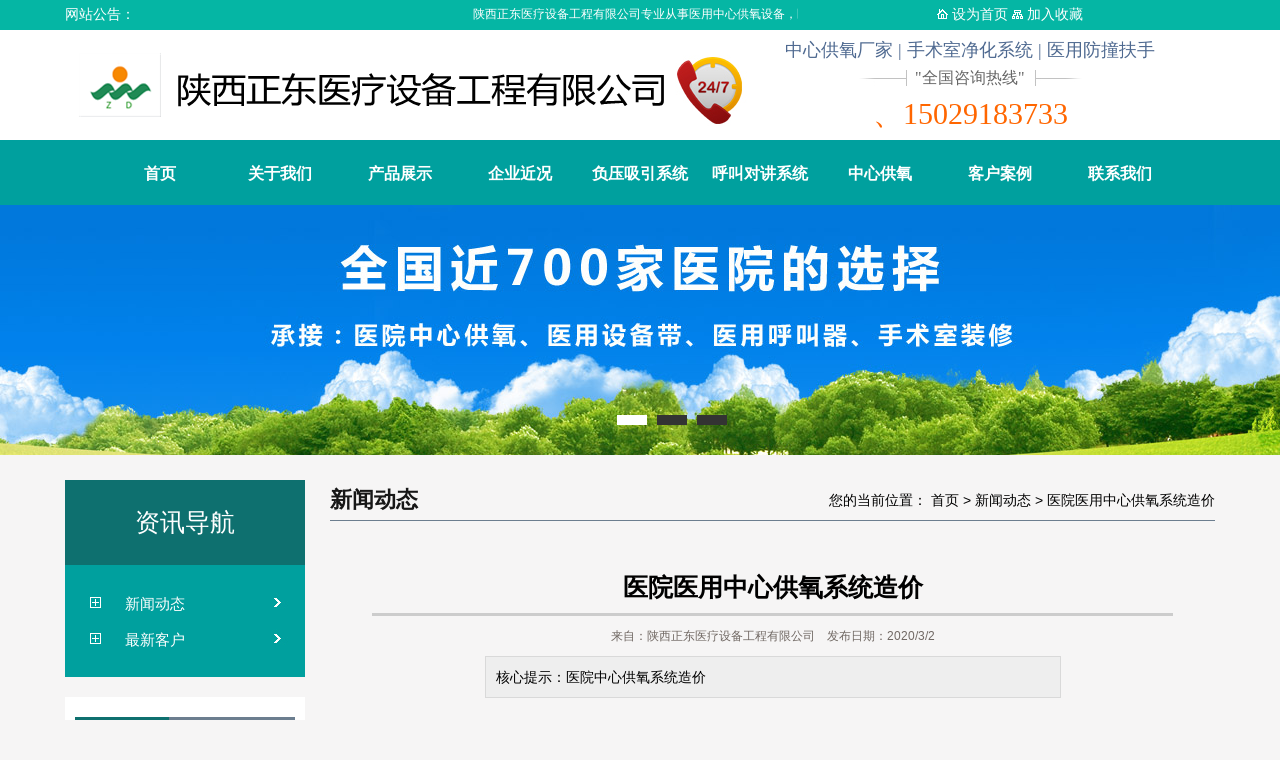

--- FILE ---
content_type: text/html
request_url: http://zxgyhjq.com/n/123.html
body_size: 5612
content:
<!DOCTYPE html PUBLIC "-//W3C//DTD XHTML 1.0 Transitional//EN" "http://www.w3.org/TR/xhtml1/DTD/xhtml1-transitional.dtd">
<html xmlns="http://www.w3.org/1999/xhtml">
<head>
<meta http-equiv="Content-Type" content="text/html; charset=gb2312" />
<LINK href="../images/STYLE.css" type=text/css rel=stylesheet />
<TITLE>医院医用中心供氧系统造价_新闻动态_陕西正东医疗设备工程有限公司</TITLE>
<meta name="Keywords" content="医院医用中心供氧系统造价">
<META NAME="description" CONTENT="医院中心供氧系统造价">
</head>
<body>
<!--banner-->
<LINK rel=stylesheet type=text/css href="/banner/banner.css">
<SCRIPT type=text/javascript src="/banner/jquery.js"></SCRIPT>
<SCRIPT type=text/javascript src="/banner/cycle.js"></SCRIPT>
<SCRIPT>
$(document).ready(function() {
		$('#slider ul').after("<dl class='pager'>").cycle({
			fx: 'scrollHorz',
			pager:  '.pager' ,
			pagerAnchorBuilder: function(index, dom) {
			var indexText = '';
			if (index == 0) {
				indexText = 'one';
			} else if (index == 1) {
				indexText = 'two';
			} else if (index == 2) {
				indexText = 'three';
			} else if (index == 3) {
				indexText = 'four';
				 } else if (index == 4) {
				indexText = 'five';
			}
			},
			speed:  300,
			pause: 1,
			pauseOnPagerHover: 1,
			activePagerClass: "current",
			timeout:7000
		});		
	});

</SCRIPT>
<!--banner=end-->
<table width="100%" border="0" align="center" cellpadding="0" cellspacing="0">
  <tr>
    <td height="30" bgcolor="#05b6a4"><table width="1150" border="0" align="center" cellpadding="0" cellspacing="0">
      <tr>
        <td width="73" class="a1">网站公告：</td>
        <td width="667"><marquee scrollAmount=4 width=660 onmouseout=start() onmouseover=stop()><div class="conte_text"><font color="#FFFFFF" style="font-size:12px">陕西正东医疗设备工程有限公司专业从事医用中心供氧设备，医用设备带，医用呼叫器等产品</font></div></marquee></td>
        <td width="410"><div align="center"><img src="/images/arrow_106.gif" width="11" height="10" /> <a href="#" onclick="this.style.behavior='url(#default#homepage)';this.setHomePage('http://www.zxgyhjq.com/');"><font color="#FFFFFF">设为首页</font></a> <img src="/images/arrow_107.gif" width="11" height="9" /> <a href='#' onclick='window.external.AddFavorite("http://www.zxgyhjq.com/","陕西正东医疗设备工程有限公司")'><font color="#FFFFFF">加入收藏</font></a></div></td>
      </tr>
    </table></td>
  </tr>
</table>
<table width="100%" border="0" align="center" cellpadding="0" cellspacing="0">
  <tr>
    <td bgcolor="#FFFFFF"><table width="1150" border="0" align="center" cellpadding="0" cellspacing="0">
  <tr>
    <td width="600" height="110"><a href="/"><img src="/uploadfile/201847213211961.png" border="0" /></a></td>
    <td width="25">&#160;</td>
    <td width="525"><table width="100%" border="0" cellspacing="0" cellpadding="0">
      <tr>
        <td><div class="h_pho fr">
                <span>中心供氧厂家 | 手术室净化系统 | 医用防撞扶手</span> <q>全国咨询热线</q>
                <p>、15029183733</p>
</div></td>
      </tr>
    </table></td>
  </tr>
</table></td>
  </tr>
</table>
<table width="100%" border="0" align="center" cellpadding="0" cellspacing="0">
  <tr>
    <td height="65" bgcolor="#00a09e"><table border="0" align="center" cellpadding="0" cellspacing="0">
      <tr>
        <td><ul id="navigation">
	<li><a href='/' target='_self'>首页</a></li>
	<li><a href='/about/' target='_self'>关于我们</a></li>
	<li><a href='/p/' target='_self'>产品展示</a></li>
	<li><a href='/n/' target='_self'>企业近况</a></li>
	<li><a href='/a/5/' target='_self'>负压吸引系统</a></li>
	<li><a href='/a/4/' target='_self'>呼叫对讲系统</a></li>
	<li><a href='/a/3/' target='_self'>中心供氧</a></li>
	<li><a href='/photo/' target='_self'>客户案例</a></li>
	<li><a href='/contact/' target='_self'>联系我们</a></li>
  
		</ul></td>
      </tr>
    </table></td>
  </tr>
</table>
<table width="100%" border="0" align="center" cellpadding="0" cellspacing="0">
  <tr>
    <td><!--banner-->
<DIV class=banner>
<DIV style="Z-INDEX: 9999999; DISPLAY: none" id=cc_video></DIV>
<DIV id=slider>
<UL>
		<li style='BACKGROUND: url(/uploadfile/20159104038360.jpg) no-repeat center center'></li>
		<li style='BACKGROUND: url(/uploadfile/201867101242127.jpg) no-repeat center center'></li>
		<li style='BACKGROUND: url(/uploadfile/201867101413129.jpg) no-repeat center center'></li>

</UL>
<DL class=pager></DL>
<DIV class=pager>
		<LI><A href="#"></A></LI>
		<LI><A href="#"></A></LI>
		<LI><A href="#"></A></LI>
</DIV>
</DIV>
</DIV>
<!--banner-end--></td>
  </tr>
</table>
<table width="100%" border="0" align="center" cellpadding="0" cellspacing="0">
  <tr>
    <td height="25">&#160;</td>
  </tr>
</table>
<table width="1150" border="0" align="center" cellpadding="0" cellspacing="0">
  <tr>
    <td width="240" valign="top"><table width="240" border="0" align="center" cellpadding="0" cellspacing="0">
  <tr>
    <td height="85" bgcolor="#0e706f"><div align="center"><h6>资讯导航</h6>
    </div></td>
  </tr>
  <tr>
    <td bgcolor="#00a09e">&#160;</td>
  </tr>
  <tr>
    <td bgcolor="#00a09e"><table width="210" border="0" align="center" cellpadding="0" cellspacing="0">
      <tr>
        <td><ul id="tech">
		<li><a href='/n/?1.html'>新闻动态</a></li>
		<li><a href='/n/?2.html'>最新客户</a></li>

</ul></td>
      </tr>
    </table></td>
  </tr>
  <tr>
    <td bgcolor="#00a09e">&#160;</td>
  </tr>
  <tr>
    <td>&#160;</td>
  </tr>
  
</table>
<table width="240" border="0" align="center" cellpadding="0" cellspacing="0">
  <tr>
    <td bgcolor="#FFFFFF">&#160;</td>
  </tr>
  <tr>
    <td bgcolor="#FFFFFF"><table width="220" border="0" align="center" cellpadding="0" cellspacing="0">
      <tr>
        <td height="45" bgcolor="#0e706f" class="alx"> 联系我们 </td>
        <td bgcolor="#6c7e8f" class="azxu" style="padding-top:3px">CONTACT US</td>
      </tr>
    </table></td>
  </tr>

  <tr>
    <td bgcolor="#FFFFFF"><div class="contactTel">15029183733<span>全国服务热线：</span></div></td>
  </tr>

  <tr>
    <td bgcolor="#FFFFFF"><table width="190" border="0" align="center" cellpadding="0" cellspacing="0">
     <tr>
        <td><b>张经理</b></td>
      </tr>
	        	   <tr>
                     <td class="a4"></td>
	        	   </tr>
	   <tr>
         <td class="a4"></td>
	   </tr>
	   <tr>
         <td class="a4">15029183733</td>
	   </tr>
	   <tr>
         <td class="a4"></td>
	   </tr>
      <tr>
        <td>15029183733@163.com</td>
      </tr>
	   <tr>
         <td>http://www.zxgyhjq.com/</td>
	   </tr>
      <tr>
        <td>陕西省西安市长安区韦曲何家营村277号</td>
      </tr>
    </table></td>
  </tr>
    <tr>
    <td bgcolor="#FFFFFF">&#160;</td>
  </tr>
</table></td>
    <td width="25">&#160;</td>
    <td width="885" valign="top"><table width="885" border="0" align="center" cellpadding="0" cellspacing="0">
      <tr>
        <td height="40"><table width="100%" border="0" cellspacing="0" cellpadding="0">
          <tr>
            <td width="24%"><span class="a3">新闻动态</span></td>
            <td width="76%"><div align="right">您的当前位置： <a href="/">首页</a> > <a href="/n/?1.html" title="新闻动态">新闻动态</a> > <a href="123.html" title="医院医用中心供氧系统造价">医院医用中心供氧系统造价</a></div></td>
          </tr>
        </table></td>
      </tr>
      <tr>
        <td height="1" bgcolor="#6C7E8F"></td>
      </tr>
      <tr>
        <td height="35">&#160;</td>
      </tr>
      <tr>
        <td><table width="850" border="0" align="center" cellpadding="0" cellspacing="0">
          <tr>
            <td><!--新闻内容框架开始--><table width="97%" border="0" align="center" cellpadding="0" cellspacing="0">
<tr>
<td height="15"></td>
</tr>
<tr>
<td><div align="center"><h4><a href="123.html" title="医院医用中心供氧系统造价">医院医用中心供氧系统造价</a></h4></div></td>
</tr>
<tr>
<td height="10"></td>
</tr>
<tr>
<td><hr WIDTH=97% style="border:1px solid #CCCCCC; background-color:#CCCCCC; height:1px"></td>
</tr>
<tr>
<td height="10"></td>
</tr>
<tr>
<td><div align="center"><font style="font-size: 12px" color="#716964">来自：陕西正东医疗设备工程有限公司　发布日期：2020/3/2</font></div></td>
</tr>
<tr>
<td height="10"></td>
</tr>
   <tr>
    <td><table width="70%" border="0" align="center" cellpadding="10" cellspacing="1" bgcolor="#D9D9D9">
      <tr>
        <td bgcolor="#EEEEEE">核心提示：医院中心供氧系统造价</td>
      </tr>
    </table></td>
  </tr>
   <tr>
    <td height="20"></td>
  </tr>
  <tr>
    <td><!--文章开始--><div class="conte_text"><p style="color:#333333;font-family:&quot;font-size:14px;background-color:#FFFFFF;">
	随着国内人民生活水平不断提高，对医疗环境条件也有了更高的要求。很多中小型医院私立医院和一下疗养型养老院都病房里安装氧气负压呼叫系统；手推车推氧气瓶进病房吸氧的方式将在很多医疗机构单位成为了历史。
</p>
<p style="color:#333333;font-family:&quot;font-size:14px;background-color:#FFFFFF;">
	<br />
</p>
<p style="color:#333333;font-family:&quot;font-size:14px;background-color:#FFFFFF;">
	&nbsp; &nbsp;医院采用中心供氧的方式对于医院的好处是集中管理，氧气使用更安全；成为了目前医院建设的必要设备，也是主管部门推荐的氧气使用方式；那么一般的医院安装一套中心供氧大概多少钱呢？
</p>
<p style="color:#333333;font-family:&quot;font-size:14px;background-color:#FFFFFF;">
	就近年的医院供氧系统安装市场价格简单讲的话大约在800-1600元/每床位(单气体氧气+普通呼叫系统），视医院病房总床位数量和每个病房床位数量略有增减，医院床位数量越多越集中，使用的材料就会比较少，所以整套医院供氧系统安装价格就会相对节省；换言之，如果病房分散的比较零散，每个房间设立一个床位，这种医院供氧系统的床位均价就会高很多。
</p>
<p style="color:#333333;font-family:&quot;font-size:14px;background-color:#FFFFFF;">
	医院中心供氧系统安装工程结算价格一般都会采用材料清单加安装费用的方式核算总造价，用户在询问供应商医院中心供氧系统大概多少钱的时候，需要告知我们的大概有以下几项：
</p>
<p style="color:#333333;font-family:&quot;font-size:14px;background-color:#FFFFFF;">
	一、医院中心供氧供氧站房采用什么设备？
</p>
<p style="color:#333333;font-family:&quot;font-size:14px;background-color:#FFFFFF;">
	1、氧气汇流排（几瓶组的就能接几个氧气瓶集中供气），一般200床位以下用氧量不大的医院养老院都会采用这种方式；
</p>
<p style="color:#333333;font-family:&quot;font-size:14px;background-color:#FFFFFF;">
	2、低温液态氧储气罐（几立方的？配备几组？）适用于县级以上医院；
</p>
<p style="color:#333333;font-family:&quot;font-size:14px;background-color:#FFFFFF;">
	3、医用制氧机（每小时或者每天的用氧量是大概是多少？方便厂商配置相关规格的机器）适用于较偏远冲灌氧气不方便的地区和用氧量较大的医院；
</p>
<p style="color:#333333;font-family:&quot;font-size:14px;background-color:#FFFFFF;">
	二、站房与病房楼的距离，需要安装氧气的病房分布情况，比如有几栋病房楼，每栋几个层面做病房区，每个层面的总长度；每个病房的床位数量，每个病房的总长度等；
</p>
<p style="color:#333333;font-family:&quot;font-size:14px;background-color:#FFFFFF;">
	三、总床位数量和每个床位需要安装的设备项目，比如氧气、负压吸引、压缩空气、呼叫器、开关插座照明设备以及其它气体系统和相关设备；
</p></div><!--文章结束--></td>
  </tr>
    <tr>
    <td height="15"></td>
  </tr>
   <tr>
    <td height="1" background="/images/dot.gif"></td>
  </tr>
   <tr>
    <td height="15"></td>
  </tr>
    <tr>
    <td><!--百度收藏--><table border="0" cellpadding="0" cellspacing="0">
      <tr>
        <td><!-- Baidu Button BEGIN -->
<div id="bdshare" class="bdshare_t bds_tools_32 get-codes-bdshare">
<a class="bds_qzone"></a>
<a class="bds_tqq"></a>
<a class="bds_tqf"></a>
<a class="bds_tsina"></a>
<a class="bds_renren"></a>
<a class="bds_t163"></a>
<a class="bds_mshare"></a>
<a class="bds_hi"></a>
<a class="bds_baidu"></a>
<a class="bds_qq"></a>
<a class="bds_tieba"></a>
<a class="bds_bdhome"></a>
<span class="bds_more"></span>
<a class="shareCount"></a>
</div>
<script type="text/javascript" id="bdshare_js" data="type=tools&uid=0" ></script>
<script type="text/javascript" id="bdshell_js"></script>
<script type="text/javascript">
document.getElementById("bdshell_js").src = "http://bdimg.share.baidu.com/static/js/shell_v2.js?cdnversion=" + Math.ceil(new Date()/3600000)
</script>
<!-- Baidu Button END --></td>
      </tr>
    </table><!--百度收藏结束--></td>
  </tr>
    <tr>
    <td height="15"></td>
  </tr>
</table><!--新闻内容框架结束--></td>
          </tr>
        </table></td>
      </tr>
      <tr>
        <td>&#160;</td>
      </tr>
    </table></td>
  </tr>
</table>
<table width="1150" border="0" align="center" cellpadding="0" cellspacing="0">
   <tr>
    <td height="20"></td>
  </tr>
</table>
<table width="100%" border="0" cellspacing="0" cellpadding="0">
  <tr>
    <td height="50" background="/images/wbj.jpg"><table width="1150" border="0" align="center" cellpadding="0" cellspacing="0">
      <tr>
        <td width="133" height="50"><h6>友情链接</h6></td>
        <td width="1017" bgcolor="#0e706f" class="a1">&#160;&#160;	<a href='www.nxzxgy.com'>甘肃中心供氧</a> | 
	<a href='www.zxgyhjq.com'>中心供氧厂家</a> | 
	<a href='www.zhengdongyl.com'>陕西正东医疗设备工程有限公司</a> | 
	<a href='http://www.lyztdlx.com/'>临沂正泰</a> | 
	<a href='http://www.caiduncaiban.com/'>菜墩厂家</a> | 
	<a href='http://www.lyjycb.com/'>菜板</a> | 
	<a href='http://www.lyyffj.com/'>稀释风机</a> | 
	<a href='http://www.chuancaidianti.com/'>学校食堂餐梯</a> | 
	<a href='http://www.hongyunzhuanji.com'>空心砖机厂家</a> | 
	<a href='http://www.xingfazj.com'>水泥砖机</a> | 
	<a href='http://www.zxgyhjq.com'>陕西中心供氧</a> | 
</td>
      </tr>
    </table></td>
  </tr>
  <tr>
    <td bgcolor="#01a493"><table width="1150" border="0" align="center" cellpadding="0" cellspacing="0">
      <tr>
        <td height="30">&#160;</td>
      </tr>
      <tr>
        <td><table width="1150" border="0" align="center" cellpadding="0" cellspacing="0">
          <tr>
            <td width="870" valign="top"><table width="100%" border="0" align="center" cellpadding="0" cellspacing="0">
              <tr>
                <td width="137" valign="top"><table width="130" border="0" align="left" cellpadding="0" cellspacing="0">
      <tr>
        <td class="a2"><strong><a href="/about/">关于我们</a></strong></td>
      </tr>
      <tr>
        <td height="15"></td>
      </tr>
	   <tr>
        <td class="a1"><a href="/about/">关于我们</a></td>
      </tr>
		<tr>
	<td class='a1'><a href='/a/3/'>中心供氧系统</a></td>
		</tr>
		<tr>
	<td class='a1'><a href='/a/4/'>呼叫对讲系统</a></td>
		</tr>
		<tr>
	<td class='a1'><a href='/a/5/'>负压吸引系统</a></td>
		</tr>
		<tr>
	<td class='a1'><a href='/a/6/'>医用设备带</a></td>
		</tr>
	
	   <tr>
        <td class="a1"><a href="/contact/">联系方式</a></td>
      </tr>
	      </table></td>
                <td width="26" background="/images/w.jpg">&#160;</td>
                <td width="187" valign="top"><table width="180" border="0" align="left" cellpadding="0" cellspacing="0">
      <tr>
        <td class="a2"><strong><a href="/pro/">产品列表</a></strong></td>
      </tr>
      <tr>
        <td height="15"></td>
      </tr>
		<tr>
	<td class='a1'><a href='/p/?productSort=66'>中心供氧系统</a></td>
		</tr>
		<tr>
	<td class='a1'><a href='/p/?productSort=67'>医用负压吸引系统</a></td>
		</tr>
		<tr>
	<td class='a1'><a href='/p/?productSort=68'>病房呼叫系统</a></td>
		</tr>
		<tr>
	<td class='a1'><a href='/p/?productSort=69'>医用走廊扶手</a></td>
		</tr>
		<tr>
	<td class='a1'><a href='/p/?productSort=70'>医用输液架系列</a></td>
		</tr>
		<tr>
	<td class='a1'><a href='/p/?productSort=71'>医用设备带</a></td>
		</tr>

	      </table></td>
                <td width="30" background="/images/w.jpg">&#160;</td>
                <td width="150" valign="top"><table width="150" border="0" align="center" cellpadding="0" cellspacing="0">
      <tr>
       <td class="a2"><strong><a href="/gbook/">在线咨询</a></strong></td>
      </tr>
      <tr>
        <td height="15"></td>
      </tr>
      <tr>
        <td  class="a1"><!--只调用前10条产品-->
<table width="100%" border="0" align="center" cellpadding="0" cellspacing="0">
<tr>
<td height="27"><a href="/gbook/" title="提交问题" target=_blank>提交问题</a></td>
</tr>
<tr>
<td height="27"><a href="/gbook/" title="查看回复" target=_blank>查看回复</a></td>
</tr>
</table>
<!--结束--></td>
      </tr>

    </table></td>
                <td width="30" background="/images/w.jpg">&#160;</td>
                <td width="130" valign="top"><table width="130" border="0" align="left" cellpadding="0" cellspacing="0">
      <tr>
        <td class="a2"><strong><a href="/n/">资讯知识</a></strong></td>
      </tr>
      <tr>
        <td height="15"></td>
      </tr>
		<tr>
	<td class='a1'><a href='/n/?1.html'>新闻动态</a></td>
		</tr>
		<tr>
	<td class='a1'><a href='/n/?2.html'>最新客户</a></td>
		</tr>

</table></td>
                <td width="30" background="/images/w.jpg">&#160;</td>
                <td width="150" valign="top"><table width="150" border="0" align="left" cellpadding="0" cellspacing="0">
      <tr>
        <td class="a2"><strong><a href="/photo/">图文信息</a></strong></td>
      </tr>
      <tr>
        <td height="15"></td>
      </tr>
	  		<tr>
	<td class='a1'><a href='/photo/?8.html'>经典案例</a></td>
		</tr>

	      </table></td>
              </tr>
            </table></td>
            <td width="30">&#160;</td>
            <td width="250" valign="top"><table width="100%" border="0" cellspacing="0" cellpadding="0">
              <tr>
                <td><div align="center"><img src="/uploadfile/201582619364232.jpg" width="180" height="180" /></div></td>
              </tr>
              <tr>
                <td height="30"><div align="center" class="a1">请扫描浏览手机网站</div></td>
              </tr>
            
            </table></td>
          </tr>
        </table></td>
      </tr>
      <tr>
        <td>&#160;</td>
      </tr>
    </table></td>
  </tr>
  <tr>
    <td bgcolor="#f3f3f3"><table width="1150" border="0" align="center" cellpadding="0" cellspacing="0">
      <tr>
        <td height="10"></td>
      </tr>
      <tr>
        <td height="27"><div align="center">陕西正东医疗设备工程有限公司 在全国拥有近1200家医院中心供氧系统安装案例【<a href="http://www.gsxt.gov.cn/%[base64]%7D" target="_blank"><img src="/zhizhao.png" width="92" height="25" style="vertical-align:middle" />工商营业执照信息公示</a>】</div></td>
      </tr>
      <tr>
        <td height="27"><div align="center">地址：陕西省西安市长安区韦曲何家营277号   电话：15029183733</font></strong></div></td>
      </tr>
      <tr>
       <td height="27"><div align="center">全国上门安装：<a href="http://www.zxgyhjq.com/">中心供氧系统</a>、<a href="http://www.zxgyhjq.com/p/?productSort=66">医用负压吸引系统</a>、<a href="http://www.zxgyhjq.com/p/?productSort=67">病房呼叫系统</a>、<a href="http://www.zxgyhjq.com/p/?productSort=69">医用走廊扶手</a>、<a href="http://www.zxgyhjq.com/p/?productSort=71">医用输液架系列</a>、<a href="http://www.zxgyhjq.com/photo/">医用设备带</a> <script language='javaScript' src='http://wljg.xags.gov.cn/bsjs_new/610116/6101166101330000021569.js'></script>
<script type="text/javascript">var cnzz_protocol = (("https:" == document.location.protocol) ? "https://" : "http://");document.write(unescape("%3Cspan id='cnzz_stat_icon_1277647156'%3E%3C/span%3E%3Cscript src='" + cnzz_protocol + "s5.cnzz.com/z_stat.php%3Fid%3D1277647156%26show%3Dpic' type='text/javascript'%3E%3C/script%3E"));</script> <a href="http://www.vzgl.com" title="临沂网站建设" target="_blank">临沂网站建设</a></div></td>
      </tr>
	    <tr>
        <td height="10"></td>
      </tr>
    </table></td>
  </tr>
</table>
</body>
</html>


--- FILE ---
content_type: text/css
request_url: http://zxgyhjq.com/images/STYLE.css
body_size: 3251
content:
@charset "gb2312";
/* CSS Document */

* {
	list-style:none;
	MARGIN: 0px auto;
}
/* 网站公共样式 */
body {font-family: Arial, Sans-serif; margin:0;padding:0;font-size:14px;color:#000000; background-color:#f6f5f5;}
form,img,ul,ol,li,dl,dt,dd {margin:0;padding:0;border:0;}
li,dl{list-style-type:none;}
input{vertical-align: middle;margin:0;padding:0;}
h1{font-size:16px;margin:0; padding:0;FONT-FAMILY: "Microsoft Yahei", 宋体, Arial;font-weight:bold; color:#FFFFFF}
h6{font-size:25px;margin:0; padding:0;FONT-FAMILY: "Microsoft Yahei", 宋体, Arial;font-weight:100; line-height:35px; color:#FFFFFF}
h2{
	font-size:18px;
	margin:0; 
	padding:0;
	line-height:23px;
	FONT-FAMILY: "Microsoft Yahei", 宋体, Arial;
	font-weight:bold;
}
h3{font-size:14px;margin:0; padding:0; font-family:'Microsoft Yahei'; color:#333333}
h4{
	font-size:25px;
	margin:0; 
	padding:0;
	line-height:32px;
	FONT-FAMILY: "Microsoft Yahei", 宋体, Arial;
	font-weight:bold;
}
h5{
	font-size:15px;
	margin:0; 
	padding:0;
	line-height:26px;
	FONT-FAMILY: "Microsoft Yahei", 宋体, Arial;
	font-weight:bold;
}
.a2 {
	color:#FFFFFF;
	font-size:15px;
	font-weight:bold;
	FONT-FAMILY: "Microsoft Yahei", Arial;
}
.a2 A:link {
	color:#FFFFFF;
}
.a2 A:visited {
	color:#FFFFFF;
}
.a2 A:hover{
	color:#FF0000;
}
.a1 {
	color:#FFFFFF;
	font-size:14px;
	line-height:25px;
}
.a1 A:link {
	color:#FFFFFF;
}
.a1 A:visited {
	color:#FFFFFF;
}
.a1 A:hover{
	color:#FFFF00;
}
.a3 {
	COLOR:#171717; FONT-SIZE: 22px; FONT-FAMILY: "Microsoft Yahei",Tahoma,Arial; font-weight:700; line-height:30px;
}
.a4 {
	COLOR:#990000; FONT-SIZE: 16px; font-weight:bold; line-height:27px;
}
A:link {
	COLOR:#000000; TEXT-DECORATION: none
}
A:visited {
	COLOR: #020202; TEXT-DECORATION: none
}
A:hover {
	CURSOR: hand; COLOR: #FF0000; TEXT-DECORATION: underline
}
A:active {
	COLOR: #00518a; TEXT-DECORATION: none
}
TABLE {
	LINE-HEIGHT: 20px; 
}
#gbookte {
	MARGIN: 0px;
	padding:0px;
}
#gbookte li {
	float:left;
	line-height:31px;
	text-align:center;
	width:100px;
	font-size:14px;
	padding-top:0px;
	margin-right:30px;
	background:url(../images/gbookok.gif) no-repeat;
}
#gbookte li a {
	display:block;
	font-weight:900;
	color:#FFFFFF;
}
#gbookte li a:hover {
	text-decoration:none;
	background:url(../images/gbooka.gif) no-repeat;
	color:#FFFF66;
}
#tech {
	MARGIN: 0px;
	padding:0px;
}
#tech li {
	line-height:35px;
	text-align:left;
	width:210px;
	font-size:1px;
	FONT-FAMILY: "Microsoft Yahei",Tahoma,Arial;
	background:url(../images/zyur.jpg) no-repeat;
}
#tech li a {
	display:block;
	text-align:left;
	font-size:15px;
	padding-left:45px;
	padding-top:1px;
	color:#FFFFFF;
}
#tech li a:hover {
	text-decoration:none;
	color:#FFFFFF;
	font-weight:bold;
	background:url(../images/zyu.jpg) no-repeat;
}
.conte_text {
	line-height:25px;
	font-size:14px;
}
.conte_text table {
	line-height:30px;
	font-size:14px;
}
.zproleft {
	font-size: 14px;
	font-weight: bold;
}
.STYLE1abc {
	color: #000000;
	font-weight: bold;
	font-size:14px;
}
#navigation {
	MARGIN: 0px;
	padding:0px;
}
#navigation li {
	float:left;
	line-height:63px;
	text-align:center;
	width:120px;
	FONT-FAMILY: "Microsoft Yahei",Tahoma,Arial;
}
#navigation li a {
	display:block;
	padding-top:2px;
	font-size:16px;
	font-weight:bold;
	color:#FFFFFF;
}
#navigation li a:hover {
	text-decoration:none;
	background-color:#f17221;
	color:#FFFFFF;
}
.footfont {color: #FFFFFF}
/* 用于index1.asp */
div#MainPromotionBanner{
	width:350px;
	height:263px;
	border:1px solid #b7b7b7;
	background:#feb900;
}
#MainPromotionBanner #SlidePlayer {
	position:relative;
	margin: 0 auto;
}
#MainPromotionBanner .Slides{
	padding: 0;
	margin: 0;
	list-style: none;
	height: 263px;
	overflow: hidden;
}
#MainPromotionBanner .Slides li {
	float: left;
	width: 350px;
	height: 263px;
}

#MainPromotionBanner .Slides img{
	border:0;
	display: block;
	width: 350px;
	height: 263px;	
}

#MainPromotionBanner .SlideTriggers{
	margin: 0;
	padding: 0;
	list-style: none; 
	position: absolute; 
	top: 225px; 
	right: 10px;
	z-index: 10;
	height: 25px;	
}
#MainPromotionBanner .SlideTriggers li{
	float: left;
	display: inline;
	color: #74a8ed;
	text-align: center;
	line-height:16px;
	width: 16px;
	height: 16px;
	font-family: Arial;
	font-size: .9em;
	cursor: pointer;
	overflow: hidden; 
	margin:3px 6px;
	background: url(../images/slide_trigger.gif) no-repeat center center;
}
#MainPromotionBanner .SlideTriggers li.Current{ 
	color:#fff; 
	background: url(../images/slide_trigger_c.gif) no-repeat center center;
	border:0; 
	font-weight:bold;
	font-size: 1.4em;
	line-height: 21px;
	height: 21px;
	width: 21px;
	margin:0 6px; 
}
/* 用于index1.asp结束 */
/* 幻灯片专用开始 */
#focus {width:980px; height:340px; overflow:hidden; position:relative;}
#focus ul {height:340px; position:absolute;}
#focus ul li {float:left; width:980px; height:340px; overflow:hidden; position:relative; background:#000;}
#focus ul li div {position:absolute; overflow:hidden;}
#focus .btn {position:absolute; width:980px; height:20px; padding:5px 40px; right:0; bottom:0; text-align:right;}
#focus .btn span {display:inline-block; _display:inline; _zoom:1; width:25px; height:10px; _font-size:0; margin-left:5px; cursor:pointer; background:#fff;}
#focus .btn span.on {background:#fff;}
#focus .pre {left:0;}
#focus .next {right:0; background-position:right top;}
/* 幻灯片结束 */
/* 以下为超宽背景居中用的代码 */
.ntop {
	BACKGROUND-REPEAT: no-repeat; BACKGROUND-POSITION: center 0px; HEIGHT: 330px;
}
.picb {
	width:216px;
	height:207px;
	background-color:#1a1d22;
	color:#FFFFFF;
}
.picb img {
	border-top:4px #ffffff solid;
	padding:8px;
	color:#FFFFFF;
}
.picb a {
	display:block;
	color:#FFFFFF;
}
.picb a:hover {
	background-color:#d40000;
	height:207px;
	TEXT-DECORATION:none;
	color:#FFFF00;
}
.picb SPAN {
	line-height:37px;
	text-align:center;
	font-size:14px;
}
/* 下面这段是span调用的链接用,链接有个框 */
.la1 {
	background-color:#f1f1f1;
	COLOR:#000000;
	FONT-SIZE: 14px;  
}
.la1 a {
	padding:7px;
	border:1px #c9c9c9 solid;
	background-color:#f1f1f1;
	COLOR:#000000;
	FONT-SIZE: 14px;  
}
.la1 a:hover {
	border:1px #ff0000 solid;
	padding:7px;
	background-color:#9f0000;
	COLOR:#FFFF00;
	FONT-SIZE: 14px;  
}
/* 下面是当前位置专用 */
.main_right {
	WIDTH: 450px; font-size:12px; line-height:30px; FLOAT: left
}
.main_right .position {
	TEXT-ALIGN: right; MARGIN: 0px auto; WIDTH: 450px;
}
.main_right .position STRONG {
	PADDING-LEFT: 13px; PADDING-RIGHT: 27px; BACKGROUND: url(../images/homeho.gif) no-repeat left 50%; COLOR:#999999; font-weight:100;
}
.main_right .position A {
	PADDING-LEFT: 10px; PADDING-RIGHT: 11px; BACKGROUND: url(../images/position_16.jpg) no-repeat right 50%; COLOR:#999999; 
}
.main_right .position A:hover {
	COLOR:#af0400;
}
.main_right .position SPAN {
	PADDING-LEFT: 10px; COLOR:#D91E2C;
}
/*新款分页导航CSS控制*/
.meneame {
	MARGIN: 5px; TEXT-ALIGN: center
}
.ameneame {
	padding:7px;
	border:1px #000000 solid;
	background-color:#000000;
	COLOR:#ffffff;
	FONT-SIZE: 14px; 
	TEXT-DECORATION: none;
}
.meneame A {
	padding:7px;
	border:1px #FD5504 solid;
	background-color:#FD5504;
	COLOR:#FFFFFF;
	FONT-SIZE: 14px; 
	TEXT-DECORATION: none;
}
.meneame A:hover {
	padding:7px;
	border:1px #0033CC solid;
	background-color:#0033CC;
	COLOR:#FFFFFF;
	FONT-SIZE: 14px; 
	TEXT-DECORATION: none;
}
/*新款分页导航CSS控制-结束*/
.sorc {
	FONT-SIZE: 14px;
	padding-left:20px;
	padding-right:20px;
	line-height:30px;
	color:#FFFFFF;
	background-color:#fcba0e;
	FONT-FAMILY: "Microsoft Yahei", Arial;
}
.propage {
	font-size:14px;
	FONT-FAMILY: "Microsoft Yahei", 宋体, Arial;
	line-height:35px;
}
.propage SPAN {
	color:#990000;
	font-weight:bold;
}
#techs {
	MARGIN: 0px;
	padding:0px;
}
#techs li {
	line-height:30px;
	text-align:left;
	width:250px;
	font-size:1px;
}
#techs li a {
	display:block;
	text-align:left;
	font-weight:900;
	font-size:14px;
	padding-left:40px;
	padding-top:3px;
	color:#000000;
	background:url(../images/zh.jpg) 0 0 no-repeat;
}
#techs li a:hover {
	text-decoration:none;
	color:#FFFFFF;
	background-position:0 -34px;
}
.picm {
	MARGIN: 0px;
	padding:0px;
	width:210px;
	height:188px;
	font-size:14px;
	FONT-FAMILY: "Microsoft Yahei", 宋体, Arial;
}
.picm img {
	padding:5px;
}
.picm a {
	border:4px #01a493 solid;
	border-radius:10px;
	width:210px;
	height:185px;
	display:block;
	color:#333333;
}
.picm a:hover {
	border:4px #ff4a00 solid;
	border-radius:10px;
	height:185px;
	TEXT-DECORATION:none;
	color:#ff4a00;
	font-weight:bold;
}
.picproa {
	padding:0px;
	width:230px;
	height:400px;
	font-size:14px;
	FONT-FAMILY: "Microsoft Yahei", 宋体, Arial;
}
.picproa img {
	padding:5px;
}
.picproa a {
	width:230px;
	height:400px;
	display:block;
	color:#FFFFFF;
	background:url(../images/ud8.jpg) 0 0 no-repeat;
}
.picproa a:hover {
	width:230px;
	height:400px;
	TEXT-DECORATION:none;
	color:#FFFFFF;
	font-weight:bold;
	background:url(../images/ydui.jpg) 0 0 no-repeat;
}
.ipropic {
	padding:0px;
	width:190px;
	height:173px;
	font-size:14px;
	FONT-FAMILY: "Microsoft Yahei", 宋体, Arial;
}
.ipropic img {
	padding:5px;
}
.ipropic a {
	border:3px #e2b832 solid;
	border-radius:10px;
	width:190px;
	height:170px;
	display:block;
	color:#d40000;
}
.ipropic a:hover {
	border:3px #d40000 solid;
	border-radius:10px;
	height:170px;
	TEXT-DECORATION:none;
	color:#6c7e8f;
	font-weight:bold;
}
/* 在线客服qq专用开始 */
#newsoicqbox {
	z-index:9999; 
	width:123px;
	height:auto;
	position:fixed;
	bottom:350px;
	right:2px;
	_position:absolute; /* for IE6 */
 _top: expression(documentElement.scrollTop + documentElement.clientHeight-this.offsetHeight); /* for IE6 */ overflow:visible;
}
.oicqbox{
	z-index:9999;
	width:123px;
	height:auto;
	overflow:hidden;
	position:absolute;
	right:2px;
}
.newqqtop{
	float:right;
	width:123px;
	height:125px;
	background:url(/images/newqq_1.gif) 0 0 no-repeat;
}
.newsoicqbj{
	float:right;
	width:123px;
	height:30px;
	background-image: url(/images/newqq_2.jpg);
	background-repeat: repeat-y;
}
.newsqqfoot{
	float:right;
	width:123px;
	height:12px;
	background:url(/images/newqq_3.gif) 0 0 no-repeat;
}
/* 在线客服qq专用结束 */
.ntitle{ 
	float:left;
	height:48px; color: #ffffff;
	font-size:24px; line-height:48px;font-family:'微软雅黑';}
.contactTel{
	position: relative; 
	width: 218px; height:44px;border: 1px solid #277ec3; margin-top: 25px; margin-bottom: 10px;
	color: #d40000;font-size:26px; line-height:44px;font-family:impact; text-align: center;}
.contactTel span{
	position: absolute; display: block;left:50px; top: -15px;z-index: 99;
	width: 120px;height: 24px;
	color:#277ec3; font-size: 14px; line-height:24px;text-align:center;font-family: "微软雅黑"; 
	background: #fff;}
.alx {
	COLOR:#FFFFFF; FONT-SIZE: 16px; FONT-FAMILY: "Microsoft Yahei",Tahoma,Arial; font-weight:100; line-height:30px; padding-left:15px
}
.azxu {
	COLOR:#FFFFFF; FONT-SIZE: 14px; FONT-FAMILY:Arial, Helvetica, sans-serif; ine-height:20px; padding-left:15px
}
.h_pho { background:url(../images/htel.jpg) no-repeat left 25px; padding:10px 10px 15px 60px; text-align:center; width:470px; margin-top:0px;}
.h_pho span { font-family:"Microsoft YaHei"; font-size:18px; color:#4e6990; display:block;}
.h_pho q { background:url(../images/h.jpg) no-repeat; width:225px; height:16px; line-height:16px; color:#666; font-size:16px; display:block; font-family:"Microsoft YaHei"; text-align:center;margin:10px auto;}
.h_pho p { font-family: Impact; font-size:30px; color:#ff6600; padding-top:8px}
.photonew {
	padding:0px;
	width:230px;
	height:215px;
	font-size:14px;
	FONT-FAMILY: "Microsoft Yahei", 宋体, Arial;
}
.photonew img {
	padding:5px;
}
.photonew a {
	width:230px;
	height:215px;
	display:block;
	color:#FFFFFF;
	background:url(../images/yui.jpg) 0 0 no-repeat;
}
.photonew a:hover {
	width:230px;
	height:215px;
	TEXT-DECORATION:none;
	color:#FFFFFF;
	font-weight:bold;
	background:url(../images/rtyud.jpg) 0 0 no-repeat;
}
.newpicproa {
	padding:0px;
	width:230px;
	height:215px;
	font-size:14px;
	FONT-FAMILY: "Microsoft Yahei", 宋体, Arial;
}
.newpicproa img {
	padding:5px;
}
.newpicproa a {
	width:230px;
	height:215px;
	display:block;
	color:#000000;
	background:url(../images/yuiop.jpg) 0 0 no-repeat;
}
.newpicproa a:hover {
	width:230px;
	height:215px;
	TEXT-DECORATION:none;
	color:#FFFFFF;
	font-weight:bold;
	background:url(../images/ccsio.jpg) 0 0 no-repeat;
}

--- FILE ---
content_type: text/css
request_url: http://zxgyhjq.com/banner/banner.css
body_size: 509
content:
.banner {
	POSITION: relative; MIN-WIDTH: 1000px; TEXT-ALIGN: center; MARGIN: 0px auto; WIDTH: 100%; BACKGROUND: #cccccc; HEIGHT: 250px
}
#slider {
	POSITION: relative; MIN-WIDTH: 1000px; WIDTH: 100%; HEIGHT: 250px
}
#slider UL {
	POSITION: relative; WIDTH: 100%; HEIGHT: 250px; OVERFLOW: hidden
}
#slider UL LI {
	POSITION: relative; WIDTH: 100%; HEIGHT: 250px
}
.slider_01 {
	
}
.slider_02 {
	WIDTH: 100%; DISPLAY: none; HEIGHT: 250px
}
.slider_03 {
	WIDTH: 100%; DISPLAY: none; HEIGHT: 250px
}
.slider_04 {
	WIDTH: 100%; DISPLAY: none; HEIGHT: 250px
}
.slider_05 {
	WIDTH: 100%; DISPLAY: none; HEIGHT: 250px
}
.pager {
	Z-INDEX: 9999; POSITION: absolute; PADDING-BOTTOM: 5px; PADDING-LEFT: 10px; PADDING-RIGHT: 10px; TOP: 200px; PADDING-TOP: 5px; LEFT: 47%
}
.pager LI {
	LIST-STYLE-TYPE: none; MARGIN: 5px; WIDTH: 30px; FLOAT: left; HEIGHT: 10px
}
.pager LI A {
	WIDTH: 30px; DISPLAY: block; BACKGROUND: #333; HEIGHT: 10px
}
.pager LI A:hover {
	WIDTH: 30px; DISPLAY: block; BACKGROUND: #fff; HEIGHT: 10px
}
.pager LI.current A {
	WIDTH: 30px; DISPLAY: block; BACKGROUND: #fff; HEIGHT: 10px
}